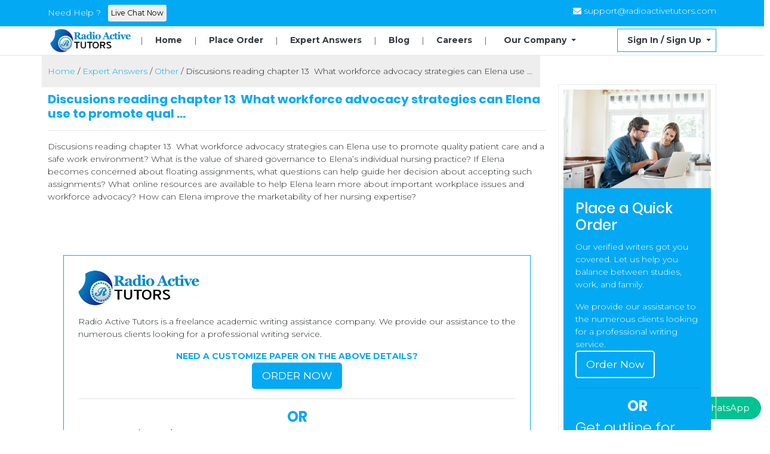

--- FILE ---
content_type: text/html; charset=UTF-8
request_url: https://www.radioactivetutors.com/ExpertAnswers/discusions-reading-chapter-13-what-workforce-advocacy-strategies-can-elena-use-to-promote-qual-ra586
body_size: 6148
content:
<!DOCTYPE html>
<html lang="en">

    <head>
        <title>    Discusions reading chapter 13   What workforce </title>

        <meta name="description" content="   Discusions reading chapter 13   What workforce advocacy strategies can Elena use to promote quality patient care and a safe work environment?  Wha... | radioactivetutors.com">
        <meta name="robots" content="index, follow">
        <link rel="canonical" href="https://www.radioactivetutors.com/ExpertAnswers/discusions-reading-chapter-13-what-workforce-advocacy-strategies-can-elena-use-to-promote-qual-ra586" />

        <!-- Open Graph / Facebook -->
        <meta property="og:type" content="article">
        <meta property="og:url" content="https://www.radioactivetutors.com/ExpertAnswers/discusions-reading-chapter-13-what-workforce-advocacy-strategies-can-elena-use-to-promote-qual-ra586">
        <meta property="og:title" content="   Discusions reading chapter 13   What workforce | radioactivetutors.com">
        <meta property="og:description" content="   Discusions reading chapter 13   What workforce advocacy strategies can Elena use to promote quality patient care and a safe work environment?  Wha... | radioactivetutors.com">
        <meta property="og:image" content="https://www.radioactivetutors.com/assets/images/system/metaimg.png?v3.5.6">
        <meta property="og:site_name" content="Radio Active Tutors" />

        <!-- Twitter -->
        <meta property="twitter:card" content="summary_large_image">
        <meta property="twitter:url" content="https://www.radioactivetutors.com/ExpertAnswers/discusions-reading-chapter-13-what-workforce-advocacy-strategies-can-elena-use-to-promote-qual-ra586">
        <meta property="twitter:title" content="   Discusions reading chapter 13   What workforce | radioactivetutors.com">
        <meta property="twitter:description" content="   Discusions reading chapter 13   What workforce advocacy strategies can Elena use to promote quality patient care and a safe work environment?  Wha... | radioactivetutors.com">
        <meta property="twitter:image" content="https://www.radioactivetutors.com/assets/images/system/metaimg.png?v3.5.6">


        <meta charset="utf-8">
<meta http-equiv="X-UA-Compatible" content="IE=edge">
<!-- Tell the browser to be responsive to screen width -->
<meta name="viewport" content="width=device-width, initial-scale=1">
<meta name="description" content="">
<meta name="author" content="Radio Active Tutors">
<!-- Favicon icon -->
<link rel="icon" type="image/png" sizes="10x16" href="https://www.radioactivetutors.com/assets/images/system/favicon.png?v3.5.6">

<!-- This page CSS -->
<!-- Custom CSS -->
<link href="https://www.radioactivetutors.com/assets/dist/css/style.min.css?v3.5.6" rel="stylesheet">

<!--alerts CSS -->
<link href="https://www.radioactivetutors.com/assets/node_modules/sweetalert/sweetalert.css?v3.5.6" rel="stylesheet" type="text/css">



<link href="https://www.radioactivetutors.com/assets/css/common.css?v3.5.6" rel="stylesheet">

<!-- 
==================================
Google font
===================================
-->

   <!-- Preconnect to Google Fonts -->
   <link rel="preconnect" href="https://fonts.googleapis.com">
   <link rel="preconnect" href="https://fonts.gstatic.com" crossorigin>

   <!-- Preload specific Montserrat .woff2 font files -->
   <!-- Preload Latin normal 400 (Regular) -->
   <link rel="preload" href="https://fonts.gstatic.com/s/montserrat/v26/JTUSjIg1_i6t8kCHKm459Wlhyw.woff2" as="font" type="font/woff2" crossorigin="anonymous">
   <!-- Preload Latin italic 400 (Italic Regular) -->
   <link rel="preload" href="https://fonts.gstatic.com/s/montserrat/v26/JTUQjIg1_i6t8kCHKm459WxRyS7m.woff2" as="font" type="font/woff2" crossorigin="anonymous">
   <!-- Preload Latin normal 700 (Bold) -->
   <link rel="preload" href="https://fonts.gstatic.com/s/montserrat/v26/JTUSjIg1_i6t8kCHKm459Wdhyzbi.woff2" as="font" type="font/woff2" crossorigin="anonymous">
   <!-- Preload Latin italic 700 (Italic Bold) -->
   <link rel="preload" href="https://fonts.gstatic.com/s/montserrat/v26/JTUQjIg1_i6t8kCHKm459WxRxy7mw9c.woff2" as="font" type="font/woff2" crossorigin="anonymous">

   <!-- Regular Google Fonts link -->
   <link href="https://fonts.googleapis.com/css2?family=Montserrat:ital,wght@0,100..900;1,100..900&display=swap" rel="stylesheet">

   <style>
       body {
           font-family: 'Montserrat', sans-serif;
       }
   </style>

<!-- Global site tag (gtag.js) - Google Analytics -->
<script async src="https://www.googletagmanager.com/gtag/js?id=UA-143514176-1"></script>
<script>
    window.dataLayer = window.dataLayer || [];
    function gtag() {
        dataLayer.push(arguments);
    }
    gtag('js', new Date());

    gtag('config', 'UA-143514176-1');
</script>

<meta name="msvalidate.01" content="4C289CC58E7A4D78E8FF70FC5487D620" />


<!-- Google tag (gtag.js) - Google Analytics -->
<script async src="https://www.googletagmanager.com/gtag/js?id=G-74RDLP0FPK">
</script>
<script>
  window.dataLayer = window.dataLayer || [];
  function gtag(){dataLayer.push(arguments);}
  gtag('js', new Date());

  gtag('config', 'G-74RDLP0FPK');
</script>




        <style>
            .buydiv {
                position: -webkit-sticky;
                position: sticky;
                bottom: 1rem;
                align-self: flex-end;
            }

        </style>

    </head>

    <body class="bg-white">
        <!--navigation-->
        <div class="bg-info">
    <div id="notificationsInfo" class="container-fluid hide" style="position: fixed; top: 100px; z-index: 1000;">
        <div class="row">
            <div class="col-md-12">
                <div class="alert alert-warning alert-dismissible fade show" role="alert">
                    <p class="text-center">
                        <b class="font-weight-bold">New Order Found</b> Please Review the order ASAP for the client to
                        proceed
                        <img style="max-height: 30px;" src="https://www.radioactivetutors.com/assets/images/system/bell.gif" />
                        <br />


                                            </p>

                    <button type="button" class="close" data-dismiss="alert" aria-label="Close">
                        <span aria-hidden="true">×</span>
                    </button>
                </div>
            </div>
        </div>
    </div>
    
    <div  id="messagenotifications" class="container-fluid hide" style="position: fixed; top: 70px; z-index: 10;" >
        <div class="row">
            <div class="col-md-6">
                <div class="alert alert-primary alert-dismissible fade show" role="alert">
                    <p class="text-center">
                        <b class="font-weight-bold">Unread Message Found</b> Please check the message ASAP and reply to client 
                        <img style="max-height: 30px;" src="https://www.radioactivetutors.com/assets/images/system/bell.gif" />
                        <br/>
                        
                        
                        
                    </p>                                        

                    <button type="button" class="close" data-dismiss="alert" aria-label="Close">
                        <span aria-hidden="true">×</span>
                    </button>
                </div>
            </div>
        </div>
    </div>
    
    <div class="container">
        <div class="row">
            <div class=" text-white  col-md-7 d-none d-sm-block">

                Need Help ?

                <button class="btn btn-sm p-1 m-2"
                    onclick="openWindow('https://tawk.to/chat/5d146a7d53d10a56bd7c140d/default');">Live Chat
                    Now</button>

                
                <script language='Javascript'>
                // Function to open new window containing window_src, 100x400
                function openWindow(window_src) {
                    window.open(window_src, 'newwindow', config = 'height=500, width=500, ' +
                        'toolbar=no, menubar=no, scrollbars=no, resizable=no, location=no, ' +
                        'directories=no, status=no');
                }
                </script>

            </div>

            <div class=" text-white text-left pt-2 col-md-1 d-none d-sm-block "> </div>

            <div class="text-white text-right pt-2 col-md-4 d-none d-sm-block ">
                <i class="fa fa-envelope pl-4"></i> <a class="text-white" href="mailto:support@radioactivetutors.com">
                    support@radioactivetutors.com</a>
               
                
            </div>


        </div>
    </div>
</div>        <section class="bg-white sticky-top" >
            <div class="container" >
                <div class="row"  >
                    <div class="col-md-12">
                        <!--Navbar -->
<nav class="navbar navbar-light sticky-top navbar-expand-lg m-0 p-0 z-depth-0" >
    <button class=" navbar-toggler" type="button" data-toggle="collapse" data-target="#navbarSupportedContent-555"
            aria-controls="navbarSupportedContent-555" aria-expanded="false" aria-label="Toggle navigation">
        <span class=" navbar-toggler-icon"></span>

    </button>
        
    <div class=" p-1 text-center" >        
        <a  href="https://www.radioactivetutors.com/"> <img class="img-fluid border-primary " style="max-height: 40px;" src="https://www.radioactivetutors.com/assets/images/system/logo.png?v3.5.6" alt="Site Logo" /></a>

    </div>
    
    <div class="collapse navbar-collapse" id="navbarSupportedContent-555">
        <ul class="navbar-nav mr-auto" id="navbarNav">
            <li class="nav-item">
                <span class="nav-link text-dark d-none d-sm-block  mx-1" > | </span>
            </li>
            <li class="nav-item">
                <a class="nav-link text-dark font-weight-bold" href="https://www.radioactivetutors.com/">Home</a>
            </li>
            <li class="nav-item">
                <span class="nav-link text-dark d-none d-sm-block  mx-1" > | </span>
            </li>
            <li class="nav-item">
                <a class="nav-link text-dark font-weight-bold" href="https://www.radioactivetutors.com/Order">Place Order</a>
            </li>                         
            <li class="nav-item">
                <span class="nav-link text-dark d-none d-sm-block  mx-1" > | </span>
            </li>
            <li class="nav-item">
                <a class="nav-link text-dark font-weight-bold" href="https://www.radioactivetutors.com/ExpertAnswers">Expert Answers</a>
            </li>
            <li class="nav-item">
                <span class="nav-link text-dark d-none d-sm-block  mx-1" > | </span>
            </li>
            
            <li class="nav-item">
                <a class="nav-link text-dark font-weight-bold" href="https://www.radioactivetutors.com/Blog">Blog</a>
            </li>
            <li class="nav-item">
                <span class="nav-link text-dark d-none d-sm-block  mx-1" > | </span>
            </li>
            <li class="nav-item">
                <a class="nav-link text-dark font-weight-bold" href="https://www.radioactivetutors.com/Career">Careers</a>
            </li>
            <li class="nav-item">
                <span class="nav-link text-dark d-none d-sm-block  mx-1" > | </span>
            </li>
            <li class="nav-item avatar dropdown">   
                    
                    <a class="nav-link nav-item text-dark dropdown-toggle" id="navbarDropdownMenuLink-55" data-toggle="dropdown"
                       aria-haspopup="true" aria-expanded="false">                        
                        
                        <b class="ml-2 text-dark font-weight-bold">Our Company </b>
                    </a>
                    <div class="dropdown-menu dropdown-menu-lg-right dropdown-success"
                         aria-labelledby="navbarDropdownMenuLink-55">
                        <a class="dropdown-item" href="https://www.radioactivetutors.com/#HowItWorks">How We Works</a>
                        <a class="dropdown-item" href="https://www.radioactivetutors.com/AboutUs">About Us</a>
                        <a class="dropdown-item" href="https://www.radioactivetutors.com/ContactUs"> Contact Us</a>
                        
                    </div>
                </li>
            
            
        </ul>

        <ul class="navbar-nav border border-info ml-auto nav-flex-icons" style="cursor:pointer;">  
            
                            <li class="nav-item avatar dropdown w-100">
                    <a class="nav-link nav-item text-dark dropdown-toggle" id="navbarDropdownMenuLink-55" data-toggle="dropdown"
                       aria-haspopup="true" aria-expanded="false">
                        <b class="ml-2 text-dark font-weight-bold">Sign In / Sign Up</b>
                    </a>
                    <div class="dropdown-menu dropdown-menu-lg-right dropdown-success"
                         aria-labelledby="navbarDropdownMenuLink-55">
                        <a class="dropdown-item" href="https://www.radioactivetutors.com/SignIn">Sign In</a>
                        <a class="dropdown-item" href="https://www.radioactivetutors.com/SignUp">Sign Up</a>
                    </div>
                </li>
            
        </ul>

    </div>
</nav>
<!--/.Navbar -->

                    
                    </div> 
                </div>            
            </div>
            <hr class="m-0" /> 
        </section>



        <section >
            <div class="container">
                <div class="row mb-3 justify-content-around">
                    <div class="col-md-9">
                        <div class="row w-100">
                            <div class="col-md-12" style="background-color: #EEEEEE;">
                                <div class="text-truncate py-3">
                                    <a class="text-info" href="https://www.radioactivetutors.com/">Home</a> / 
                                    <a class="text-info" href="https://www.radioactivetutors.com/ExpertAnswers">Expert Answers</a> / 
                                    <a class="text-info" href="javascript:void(0)">Other</a> / 
                                       Discusions reading chapter 13   What workforce advocacy strategies can Elena use to promote qual 
                                </div>
                            </div>
                        </div> 

                        <div class="row">
                            <div class="col-md-12" style="overflow-x: hidden;">
                                <h1 class="font-weight-bold text-info mt-2" style="font-size: 20px;">    Discusions reading chapter 13   What workforce advocacy strategies can Elena use to promote qual ... </h1>


                                <hr />

                                   Discusions reading chapter 13   What workforce advocacy strategies can Elena use to promote quality patient care and a safe work environment?  What is the value of shared governance to Elena’s individual nursing practice?  If Elena becomes concerned about floating assignments, what questions can help guide her decision about accepting such assignments?  What online resources are available to help Elena learn more about important workplace issues and workforce advocacy?  How can Elena improve the marketability of her nursing expertise?

                                
                                




                                <a id="expertanswer"></a><br /><br />
                                <br /><br />

                            </div>
                        </div>

                        

                        <div class="row justify-content-center">
                            <div class="col-md-11 border border-info m-4 p-4">
                                <p>
                                    <a  href="https://www.radioactivetutors.com/"> <img class="img-fluid border-primary " style="max-height: 60px;" src="https://www.radioactivetutors.com/assets/images/system/logo.png?v3.5.6" alt="Radioactive Tutors" /></a>

                                </p>
                                <p>
                                    Radio Active Tutors is a freelance academic writing assistance company. 
                                    We provide our assistance to the numerous clients looking for a professional writing service.

                                </p>
                                <p class="font-weight-bold text-center text-info text-uppercase">
                                    NEED A CUSTOMIZE PAPER ON THE ABOVE DETAILS?
                                    <br /> <a href="https://www.radioactivetutors.com/Order"  class="btn btn-lg btn-info my-0" >Order Now</a>
                                </p>

                                <hr/>
                                <h3 class="text-center text-info font-weight-bold">OR </h3>
                                <h4 >Get outline(Guide) for this assignment at only $10</h4>
                                <a href="https://www.radioactivetutors.com/Order" class="btn btn-lg btn-info my-0" > Get Outline $10 <a>
                                        <br/><br/>
                                        <small>**Outline takes 30 min - 2 hrs depending on the complexity and size of the task</small>


                                        </div>
                                        </div>


                                        </div>

                                        <div class="col-md-3 mt-4 pt-4">
                                            <div class="border  sticky-top p-2" style="top:70px; z-index: 5;">

                                                <div class="card text-white bg-info">
                                                    <img class="card-img-top img-responsive" src="https://www.radioactivetutors.com/assets/images/system/ourexperts.jpg?v3.5.6" alt="QUICK ORDER">
                                                    <div class="card-body">
                                                        <h3 class="card-title">Place a Quick Order</h3>
                                                        <p class="card-text">
                                                            Our verified writers got you covered. Let us help you balance between studies, work, and family.
                                                        </p>
                                                        <p class="card-text">
                                                            We provide our assistance to the numerous clients looking for a professional writing service.
                                                        </p>
                                                        <a href="https://www.radioactivetutors.com/Order" class="btn btn-lg btn-info my-0" style="border: solid white 2px;">Order Now</a>

                                                        <hr/>
                                                        <h3 class="text-center font-weight-bold">OR </h3>
                                                        <h3 >Get outline for this assignment at only $10</h3>
                                                        <a href="https://www.radioactivetutors.com/Order" class="btn btn-lg btn-info my-0" style="border: solid white 2px;">Get Outline $10</a>
                                                    </div>
                                                </div>



                                            </div>


                                        </div>




                                        </div>




                                        </div>
                                        </section>

                                        <script data-schema="CreativeWork" type="application/ld+json">
                                            {
                                            "@context":"https://schema.org",
                                            "@type":"CreativeWork",
                                            "headline":"   Discusions reading chapter 13   What workforce advocacy strategies can Elena use to promote qual",
                                            "learningResourceType":"Blog"
                                            }
                                        </script>


                                        <!-- Footer -->
<footer class="page-footer font-small bg-info text-white" >


    <!-- Footer Links -->
    <div class="container">

        <!-- Grid row-->
        <div class="row  py-3">
            
            <!-- Grid column -->
            <div class="col-md-3 my-3 text-center">

                <a href="https://www.radioactivetutors.com/"> <img class="img-fluid border-primary" style="max-height: 70px;" src="https://www.radioactivetutors.com/assets/images/system/logo-white.png?v3.5.6" alt="logo-white" /></a>

                <hr class="clearfix rgba-white-light" style="margin: 10% 2% 5%;">

                <h4 class=" font-weight-bold " style="font-size: 18px;">SECURE PAYMENT</h4>
                100% Secure Payments
                <br/><img class="img-fluid " style="max-height: 80px;"  src="https://www.radioactivetutors.com/assets/images/system/secure_payments.png?v3.5.6" />
                

            </div>
            <!-- Grid column -->


            <!-- Grid column -->
            <div class="col-md-4 my-3">
                <div class="row justify-content-center text-center">
                    <div class="col-md-5">
                        <h4 class=" font-weight-bold mb-3" style="font-size: 16px;">GET TO KNOW US</h4>
                        <a class="text-white" href="https://www.radioactivetutors.com/AboutUs" >About Us</a><br />
                        <a class="text-white" href="https://www.radioactivetutors.com/#HowItWorks" >How It Works</a><br />
                        <a class="text-white" href="https://www.radioactivetutors.com/ContactUs" >Contact Us</a><br />


                    </div>
                    <div class="col-md-7">
                        <h4 class=" font-weight-bold mb-3" style="font-size: 16px;">LET US HELP YOU</h4>
                        <a class="text-white" href="https://www.radioactivetutors.com/PrivacyPolicy" >Privacy Policy</a><br />
                        <a class="text-white" href="https://www.radioactivetutors.com/TermsOfUse" >Terms of Use</a><br />
                        <a class="text-white" href="https://www.radioactivetutors.com/RefundPolicy"  >Revision & Refund Policy</a><br />

                    </div>
                    <div class="col-md-6 mt-4">
                        <a href="https://www.radioactivetutors.com/Career"  class="btn btn-lg btn-info my-0 theme-btn">Apply As a Writer</a>
                    </div>
                </div>


            </div>
            <!-- Grid column -->

            <!-- Grid column -->
            <div class="col-md-4 my-3 px-4">

                <h4 class=" font-weight-bold" style="font-size: 18px;">CONNECT WITH US</h4>
                
                <div class="">
                    <h4><i class="mdi mdi-whatsapp "></i> +1(707) 654-9338 </h4>
                </div>

                <div class="pt-3">
                    <!-- Social buttons -->
                    <ul class="list-unstyled list-inline">
                        <li class="list-inline-item m-0">
                            <a href="https://www.facebook.com/profile.php?id=61560962132326" target="_blank" class="btn-sm m-0 btn-fb">
                                <i class="fa fa-facebook fa-2x text-white"> </i>
                            </a>
                        </li>
                        <li class="list-inline-item m-0">
                            <a href="https://x.com/Radioactiv67852" target="_blank" class="btn-sm m-1 btn-tw">
                                <img class="img" src="https://www.radioactivetutors.com/assets/images/system/twitterx.svg?v3.5.6" /> 
                            </a>
                        </li>
                        <li class="list-inline-item m-0">
                            <a href="https://www.linkedin.com/company/radioactive-tutors/" target="_blank" class="btn-sm m-0 btn-li">
                                <i class="fa fa-linkedin fa-2x text-white"> </i>
                            </a>
                        </li>

                        <li class="list-inline-item m-0">
                            <a href="https://www.youtube.com/@Radioactivetutors-111/videos" target="_blank" class=" btn-sm m-1 btn-yt" >
                                <i class="fa fa-youtube-play fa-2x text-white"></i>
                            </a>
                        </li>
                    </ul>
                    
                    <ul class="list-unstyled list-inline">
                        <li class="list-inline-item m-0">
                            <a href="https://www.pinterest.com/Radiactivetutors/" target="_blank" class=" btn-sm m-0 btn-pin">
                                <i class="fa fa-pinterest fa-2x text-white"></i>
                            </a>
                        </li>
                        
                        <li class="list-inline-item m-0">
                            <a href="https://www.instagram.com/radio_activetutors/" target="_blank" class=" btn-sm m-0 btn-pin">
                                <i class="fa fa-instagram fa-2x text-white"></i>
                            </a>
                        </li>
                        
                        <li class="list-inline-item m-0">
                            <a href="https://www.tiktok.com/@radioactivetutors?lang=en" target="_blank" class=" btn-sm m-0 btn-pin">                                
                                <img class="img" src="https://www.radioactivetutors.com/assets/images/system/tiktok.svg?v3.5.6" />                                
                            </a>
                        </li>
                        
                        <li class="list-inline-item m-0">
                            <a href="https://www.threads.net/@radio_activetutors?xmt=AQGz7J-gi6oBWaUzciV2zS6pztmpJBxQInZolg8Nyc00oxQ" target="_blank" class=" btn-sm m-0 btn-pin">
                                <img class="img" src="https://www.radioactivetutors.com/assets/images/system/threads.svg?v3.5.6" />
                            </a>
                        </li>
                    </ul>
                    <!-- Social buttons -->
                    
                </div>

                <hr class="clearfix rgba-white-light" style="margin: 8% 2% 5%;">

                <form id="joinform" class=" m-2">
                    <h4 class="font-weight-bold " style="font-size: 18px;">SUBSCRIBE WITH US FOR OFFERS</h4>
                    <div class="input-group">
                        <input type="email" id="joinmail" name="joinmail" class="form-control form-control-sm " placeholder="Your email"
                               aria-label="Your email"  aria-describedby="basic-addon2" required>
                        <div class="input-group-append">
                            <button type="submit" class="btn btn-sm btn-info my-0" style="border: solid white 2px;">Join</button>
                        </div>
                    </div>
                    <div id="joinerror"></div>
                </form>





            </div>
            <!-- Grid column -->

            
        </div>
        <!-- Grid row-->

    </div>
    <!-- Footer Links -->

    <!-- Copyright -->
    <div class="footer-copyright text-center py-3 bg-dark">© 2026 Copyright:
        <a class="text-white font-weight-bold" href="https://www.radioactivetutors.com/"> Radio Active Tutors</a>. All rights reserved
    </div>
    <!-- Copyright -->

</footer>
<!-- Footer -->


<section class="py-4 bg-white border-top border-info" style="z-index: 10000; position: absolute; width: 100%;">
    <div class="row justify-content-center text-center">
        <div class="col-md-6">
            Designed and developed by <a href="https://www.linkedin.com/in/brian-mubichi"> <strong> Brian Mubichi (mubix) </strong> </a>
        </div>
    </div>
</section>


                                        <a href="https://wa.me/+17076549338" type="button" style="position:fixed; bottom: 18px; right: 5px;font-size: 15px; z-index: 2; " class="btn btn-success btn-rounded btn-xl" target="_blank" >
    <i class="mdi mdi-whatsapp "></i> WhatsApp
</a>
<!-- ============================================================== -->
<!-- All Jquery -->
<!-- ============================================================== -->
<script src="https://www.radioactivetutors.com/assets/node_modules/jquery/jquery-3.2.1.min.js"></script>
<!-- Bootstrap popper Core JavaScript -->
<script src="https://www.radioactivetutors.com/assets/node_modules/popper/popper.min.js"></script>
<script src="https://www.radioactivetutors.com/assets/node_modules/bootstrap/dist/js/bootstrap.min.js"></script>
<!-- slimscrollbar scrollbar JavaScript -->
<script src="https://www.radioactivetutors.com/assets/dist/js/perfect-scrollbar.jquery.min.js"></script>
<!--Wave Effects -->
<script src="https://www.radioactivetutors.com/assets/dist/js/waves.js"></script>
<!--Menu sidebar -->
<script src="https://www.radioactivetutors.com/assets/dist/js/sidebarmenu.js"></script>
<!--Custom JavaScript -->
<script src="https://www.radioactivetutors.com/assets/dist/js/custom.min.js"></script>
<!-- Sweet-Alert  -->
<script src="https://www.radioactivetutors.com/assets/node_modules/sweetalert/sweetalert.min.js"></script>
    

<script src="https://www.radioactivetutors.com/assets/js/common.js?v3.5.6" ></script>

    <!--Start of Tawk.to Script-->
    
    <script type="text/javascript">
        var Tawk_API = Tawk_API || {}, Tawk_LoadStart = new Date();
        (function () {
            var s1 = document.createElement("script"), s0 = document.getElementsByTagName("script")[0];
            s1.async = true;
            s1.src = 'https://embed.tawk.to/5d146a7d53d10a56bd7c140d/default';
            s1.charset = 'UTF-8';
            s1.setAttribute('crossorigin', '*');
            s0.parentNode.insertBefore(s1, s0);
        })();
    </script>
    
    <!--End of Tawk.to Script-->


                                        <script src="https://www.radioactivetutors.com/assets/js/adminquestion.js?v3.5.6" ></script>


                                        </body>

                                        

                                        </html>



--- FILE ---
content_type: text/css
request_url: https://www.radioactivetutors.com/assets/css/common.css?v3.5.6
body_size: -47
content:
/*
Click nbfs://nbhost/SystemFileSystem/Templates/Licenses/license-default.txt to change this license
Click nbfs://nbhost/SystemFileSystem/Templates/Other/CascadeStyleSheet.css to edit this template
*/
/* 
    Created on : Aug 28, 2024, 12:05:45 PM
    Author     : BRIAN
*/

.theme-border-radius{
    border-radius: 20px;
}

.theme-btn{
    border: 2px solid white ;
    border-radius: 20px;
}

--- FILE ---
content_type: application/javascript
request_url: https://www.radioactivetutors.com/assets/dist/js/custom.min.js
body_size: 706
content:
$(function(){"use strict";$(function(){$(".preloader").fadeOut()}),jQuery(document).on("click",".mega-dropdown",function(e){e.stopPropagation()});var e=function(){(window.innerWidth>0?window.innerWidth:this.screen.width)<1170?($("body").addClass("mini-sidebar"),$(".navbar-brand span").hide(),$(".sidebartoggler i").addClass("ti-menu")):($("body").removeClass("mini-sidebar"),$(".navbar-brand span").show());var e=(window.innerHeight>0?window.innerHeight:this.screen.height)-1;(e-=55)<1&&(e=1),e>55&&$(".page-wrapper").css("min-height",e+"px")};$(window).ready(e),$(window).on("resize",e),$(".sidebartoggler").on("click",function(){$("body").hasClass("mini-sidebar")?($("body").trigger("resize"),$("body").removeClass("mini-sidebar"),$(".navbar-brand span").show()):($("body").trigger("resize"),$("body").addClass("mini-sidebar"),$(".navbar-brand span").hide())}),$(".nav-toggler").click(function(){$("body").toggleClass("show-sidebar"),$(".nav-toggler i").toggleClass("ti-menu"),$(".nav-toggler i").addClass("ti-close")}),$(".search-box a, .search-box .app-search .srh-btn").on("click",function(){$(".app-search").toggle(200)}),$(".right-side-toggle").click(function(){$(".right-sidebar").slideDown(50),$(".right-sidebar").toggleClass("shw-rside")}),$(".floating-labels .form-control").on("focus blur",function(e){$(this).parents(".form-group").toggleClass("focused","focus"===e.type||this.value.length>0)}).trigger("blur"),$(function(){$('[data-toggle="tooltip"]').tooltip()}),$(function(){$('[data-toggle="popover"]').popover()}),$(".scroll-sidebar, .right-side-panel, .message-center, .right-sidebar").perfectScrollbar(),$("body").trigger("resize"),$(".list-task li label").click(function(){$(this).toggleClass("task-done")}),$('a[data-action="collapse"]').on("click",function(e){e.preventDefault(),$(this).closest(".card").find('[data-action="collapse"] i').toggleClass("ti-minus ti-plus"),$(this).closest(".card").children(".card-body").collapse("toggle")}),$('a[data-action="expand"]').on("click",function(e){e.preventDefault(),$(this).closest(".card").find('[data-action="expand"] i').toggleClass("mdi-arrow-expand mdi-arrow-compress"),$(this).closest(".card").toggleClass("card-fullscreen")}),$('a[data-action="close"]').on("click",function(){$(this).closest(".card").removeClass().slideUp("fast")});var a,i=["skin-default","skin-green","skin-red","skin-blue","skin-purple","skin-megna","skin-default-dark","skin-green-dark","skin-red-dark","skin-blue-dark","skin-purple-dark","skin-megna-dark"];function s(e){var a,s;return $.each(i,function(e){$("body").removeClass(i[e])}),$("body").addClass(e),a="skin",s=e,"undefined"!=typeof Storage?localStorage.setItem(a,s):window.alert("Please use a modern browser to properly view this template!"),!1}(a=function(e){if("undefined"!=typeof Storage)return localStorage.getItem(e);window.alert("Please use a modern browser to properly view this template!")}("skin"))&&$.inArray(a,i)&&s(a),$("[data-skin]").on("click",function(e){$(this).hasClass("knob")||(e.preventDefault(),s($(this).data("skin")))}),$("#themecolors").on("click","a",function(){$("#themecolors li a").removeClass("working"),$(this).addClass("working")})});

--- FILE ---
content_type: image/svg+xml
request_url: https://www.radioactivetutors.com/assets/images/system/threads.svg?v3.5.6
body_size: 1069
content:
<svg fill="#FFFFFF" xmlns="http://www.w3.org/2000/svg"  viewBox="0 0 48 48" width="28px" height="28px"><path d="M 11.5 6 C 8.4802259 6 6 8.4802259 6 11.5 L 6 14.660156 A 1.50015 1.50015 0 1 0 9 14.660156 L 9 11.5 C 9 10.101774 10.101774 9 11.5 9 L 36.5 9 C 37.898226 9 39 10.101774 39 11.5 L 39 25 A 1.50015 1.50015 0 1 0 42 25 L 42 11.5 C 42 8.4802259 39.519774 6 36.5 6 L 11.5 6 z M 24.162109 12.001953 C 20.643109 12.025953 17.931609 13.217922 16.099609 15.544922 C 14.485609 17.597922 13.652047 20.439719 13.623047 24.011719 C 13.651047 27.562719 14.484609 30.403078 16.099609 32.455078 C 17.930609 34.782078 20.643641 35.974047 24.181641 35.998047 C 27.309641 35.977047 29.520609 35.150266 31.349609 33.322266 C 33.779609 30.894266 33.703391 27.848562 32.900391 25.976562 C 32.320391 24.624562 31.223609 23.5305 29.724609 22.8125 C 29.689609 22.7945 29.653187 22.778719 29.617188 22.761719 C 29.353188 19.381719 27.403266 17.438969 24.197266 17.417969 C 22.253266 17.417969 20.632812 18.253484 19.632812 19.771484 C 19.520813 19.941484 19.565375 20.170109 19.734375 20.287109 L 21.402344 21.431641 C 21.485344 21.488641 21.587547 21.509234 21.685547 21.490234 C 21.783547 21.471234 21.872734 21.412125 21.927734 21.328125 C 22.531734 20.413125 23.495609 20.222656 24.224609 20.222656 C 25.110609 20.227656 25.768641 20.473125 26.181641 20.953125 C 26.404641 21.212125 26.575359 21.550891 26.693359 21.962891 C 25.936359 21.871891 25.131063 21.850437 24.289062 21.898438 C 21.183063 22.077437 19.185266 23.917516 19.322266 26.478516 C 19.391266 27.784516 20.041344 28.909531 21.152344 29.644531 C 22.070344 30.249531 23.249609 30.549469 24.474609 30.480469 C 26.095609 30.391469 27.370625 29.767953 28.265625 28.626953 C 28.838625 27.897953 29.225359 27.002344 29.443359 25.902344 C 29.865359 26.243344 30.175141 26.642703 30.369141 27.095703 C 30.824141 28.153703 30.848016 29.896172 29.416016 31.326172 C 28.122016 32.619172 26.552781 33.180266 24.175781 33.197266 C 21.533781 33.177266 19.543766 32.339031 18.259766 30.707031 C 17.040766 29.157031 16.409719 26.900906 16.386719 24.003906 C 16.409719 21.100906 17.040766 18.842969 18.259766 17.292969 C 19.543766 15.660969 21.533922 14.821734 24.169922 14.802734 C 26.834922 14.822734 28.862266 15.666547 30.197266 17.310547 C 30.850266 18.114547 31.350594 19.132844 31.683594 20.339844 C 31.738594 20.537844 31.944578 20.654516 32.142578 20.603516 L 34.097656 20.082031 C 34.194656 20.057031 34.276172 19.99225 34.326172 19.90625 C 34.375172 19.81825 34.387328 19.716141 34.361328 19.619141 C 33.930328 18.034141 33.246172 16.658344 32.326172 15.527344 C 30.444172 13.212344 27.705109 12.025953 24.162109 12.001953 z M 7.4765625 18.882812 A 1.50015 1.50015 0 0 0 6 20.404297 L 6 36.5 C 6 39.519774 8.4802259 42 11.5 42 L 36.5 42 C 39.519774 42 42 39.519774 42 36.5 L 42 32.787109 A 1.50015 1.50015 0 1 0 39 32.787109 L 39 36.5 C 39 37.898226 37.898226 39 36.5 39 L 11.5 39 C 10.101774 39 9 37.898226 9 36.5 L 9 20.404297 A 1.50015 1.50015 0 0 0 7.4765625 18.882812 z M 25.123047 24.673828 C 25.720047 24.673828 26.289312 24.720453 26.820312 24.814453 C 26.536313 27.228453 25.404266 27.623594 24.322266 27.683594 C 23.580266 27.712594 22.892469 27.527203 22.480469 27.158203 C 22.229469 26.933203 22.093172 26.653172 22.076172 26.326172 C 22.038172 25.605172 22.639359 24.798359 24.443359 24.693359 C 24.673359 24.680359 24.900047 24.673828 25.123047 24.673828 z"/></svg>

--- FILE ---
content_type: application/javascript
request_url: https://www.radioactivetutors.com/assets/js/common.js?v3.5.6
body_size: 914
content:

baseurl =  "/"; //  "/radioactivetutors1/"; //  

$(document).ready(function () {

//Join Form
    $("#joinform").on('submit', (function (e) {
        e.preventDefault();
        $("#joinerror").html('');
        $.ajax({
            url: baseurl + "Home/sendJoinMail", // Url to which the request is send
            type: "POST", // Type of request to be send, called as method
            data: new FormData(this), // Data sent to server, a set of key/value pairs (i.e. form fields and values)
            contentType: false, // The content type used when sending data to the server.
            cache: false, // To unable request pages to be cached
            processData: false, // To send DOMDocument or non processed data file it is set to false
            beforeSend: function () {
                $("#joinerror").html('<center><img src="' + baseurl + 'assets/images/preloader/preloader.svg" /> &nbsp; Sending...<br/>Please wait!!</center>');
            },
            success: function (data)   // A function to be called if request succeeds.
            {
                
                try {
                    JSON.parse(data);
                } catch (err) {
                    console.log(data);
                    $("#joinerror").html("<div  class='alert alert-danger' ><center><i class='fa fa-times fa-2x text-danger mb50 animated zoomIn'></i><br /><b>Invalid Server Response.</b><br /> Please check your deatails and try again</center></div>");
                    return;
                }

                var obj = JSON.parse(data);

                if (obj.success == "1") {
                    $("#joinerror").html(''); //clearing joinerror message
                    $("#joinform")[0].reset();
                    $("#joinform").html("<div  class='alert alert-success' ><center><i class='fa fa-check fa-2x text-success mb50 animated zoomIn'></i><br />" + obj.message + "</center></div>");


                } else if (obj.success == "0") {
                    $("#joinerror").html(''); //clearing joinerror message
                    $("#joinerror").html("<div  class='alert alert-danger' ><center><i class='fa fa-times fa-2x text-danger mb50 animated zoomIn'></i><br />" + obj.message + "</center></div>");

                } else {
                    $("#joinform")[0].reset();
                    console.log(data);
                    $("#joinerror").html("<div  class='alert alert-success' ><center><i class='fa fa-check fa-2x text-success mb50 animated zoomIn'></i><br />OPPS!! Unknown joinError Occured.<br /> Please check your deatails and try again</center></div>");

                }
            },
            error: function (request, status, errorThrown) {
                $("#joinerror").html("<div  class='alert alert-danger' ><center><i class='fa fa-times fa-2x text-danger mb50 animated zoomIn'></i><br />OPPS!! Error Occured.<br /> Description: <b> " + request.statusText + " </b> </center></div>");

            }

        });


    }));   
    
    //select boxes
    $("select").css("height", "45px");
    $('.blog-body img').css({ 'width' : '', 'height' : '','max-width' : '100%' });
    
    //adding class bold
    $("b,strong").addClass("font-weight-bold");
   
});

setInterval(function () {
    //check if there is new message for user
    if ($("#userInboxMenuLabel").length) {
        
        data = "";
        $.ajax({
            url: baseurl + "UserInbox/UserUnreadchatcount", // Url to which the request is send
            type: "POST", // Type of request to be send, called as method
            data: data, // Data sent to server, a set of key/value pairs (i.e. form fields and values)            
            success: function (data) {
                if(data == "0"){
                $("#userInboxMenuLabel").html("");
                }else{
                    $("#userInboxMenuLabel").html(data);
                    
                    //update userdashboard ureadcard                    
                    if ($("#userunreadcard").length) {
                        $("#userunreadcard").html(data);
                    }
                }
            }
        });

    }else{
       // console.log('Not found');
    }
    
    //check admin unread messages
    if ($("#AdminClientInboxMenuLabel").length) {
        
        data = "";
        $.ajax({
            url: baseurl + "AdminInbox/AdminUnreadchatcount", // Url to which the request is send
            type: "POST", // Type of request to be send, called as method
            data: data, // Data sent to server, a set of key/value pairs (i.e. form fields and values)            
            success: function (data) {
                if(data == "0"){
                $("#AdminClientInboxMenuLabel").html("");
                }else{
                    $("#AdminClientInboxMenuLabel").html(data);
                }
            }
        });

    }
    
    //check subadmin unread messages
    if ($("#SubAdminClientInboxMenuLabel").length) {
        
        data = "";
        $.ajax({
            url: baseurl + "AdminInbox/AdminUnreadchatcount", // Url to which the request is send
            type: "POST", // Type of request to be send, called as method
            data: data, // Data sent to server, a set of key/value pairs (i.e. form fields and values)            
            success: function (data) {
                if(data == "0"){
                $("#SubAdminClientInboxMenuLabel").html("");
                }else{
                    $("#SubAdminClientInboxMenuLabel").html(data);
                }
            }
        });

    }
    
    
}, 5000);




--- FILE ---
content_type: application/javascript
request_url: https://www.radioactivetutors.com/assets/js/adminquestion.js?v3.5.6
body_size: 2144
content:
function categoryupdate(categoryid, categoryname) {
    $("#error2").html('');

    $("#categoryid").val(categoryid);
    $("#categoryname").val(categoryname);


    $("#updateCategory").modal("show");
}



function deletecategory(id) {

    swal({
        title: "Are you sure?",
        text: "Once Deleted, this category can not be recovered",
        icon: "warning",
        showCancelButton: true,
        confirmButtonColor: "#DE4A58",
        confirmButtonText: "Yes, Delete it!",
        closeOnConfirm: false
    }, function () {
        var data = "";
        $.ajax({
            url: baseurl + "AdminQuestions/deleteCategory/" + id, // Url to which the request is send
            type: "POST", // Type of request to be send, called as method
            data: data, // Data sent to server, a set of key/value pairs (i.e. form fields and values)
            contentType: false, // The content type used when sending data to the server.
            cache: false, // To unable request pages to be cached
            processData: false, // To send DOMDocument or non processed data file it is set to false
            success: function (data)   // A function to be called if request succeeds.
            {

                try {
                    JSON.parse(data);
                } catch (err) {
                    console.log(data);
                    swal("Invalid Server Response", "Please check your details and try again", "error");
                    return;
                }

                var obj = JSON.parse(data);

                if (obj.success == "1") {

                    swal("Deleted!", "" + obj.message, "success");

                    setTimeout(function () {
                        window.location.reload();
                    }, 2000);

                } else if (obj.success == "0") {
                    swal("Error", "" + obj.message, "error");

                } else {
                    swal("Unknown Error Occured", "Please check your details and try again", "error");

                }


            },
            error: function (request, status, errorThrown) {

                swal("OPPS!! Error Occured.", "" + request.statusText, "error");

            }
        });
    });



}

function deletequestion(id, slug) {

    swal({
        title: "Are you sure?",
        text: "Once Deleted, this question can not be recovered",
        icon: "warning",
        showCancelButton: true,
        confirmButtonColor: "#DE4A58",
        confirmButtonText: "Yes, Delete it!",
        closeOnConfirm: false
    }, function () {
        var data = "id=" + id + "&slug=" + slug;
        $.ajax({
            url: baseurl + "AdminQuestions/deleteQuestion/" + id, // Url to which the request is send
            type: "POST", // Type of request to be send, called as method
            data: data, // Data sent to server, a set of key/value pairs (i.e. form fields and values)
            beforeSend: function () {
                swal({
                    title: "Deleting ...!",
                    text: "Please wait while we delete",
                    imageUrl: baseurl + "assets/images/preloader/preloader.svg"
                })
            },
            success: function (data)   // A function to be called if request succeeds.
            {

                try {
                    JSON.parse(data);
                } catch (err) {
                    console.log(data);
                    swal("Invalid Server Response", "Please check your details and try again", "error");
                    return;
                }

                var obj = JSON.parse(data);

                if (obj.success == "1") {

                    swal("Deleted!", "" + obj.message, "success");

                    setTimeout(function () {
                        window.location = baseurl + "AdminQuestions";
                    }, 4000);

                } else if (obj.success == "0") {
                    swal("Error", "" + obj.message, "error");

                } else {
                    swal("Unknown Error Occured", "Please check your details and try again", "error");

                }


            },
            error: function (request, status, errorThrown) {

                swal("OPPS!! Error Occured.", "" + request.statusText, "error");

            }
        });
    });



}

function deletequestionsunderfile(filename) {

    swal({
        title: "Are you sure?",
        text: "Once Deleted, all question under '"+filename+"' will be deleted and can not be recovered",
        icon: "warning",
        showCancelButton: true,
        confirmButtonColor: "#DE4A58",
        confirmButtonText: "Yes, Delete !",
        closeOnConfirm: false
    }, function () {
        var data = "";
        $.ajax({
            url: baseurl + "AdminQuestions/deleteQuestionsUnderFile/" + filename, // Url to which the request is send
            type: "POST", // Type of request to be send, called as method
            data: data, // Data sent to server, a set of key/value pairs (i.e. form fields and values)
            beforeSend: function () {
                swal({
                    title: "Deleting ...!",
                    text: "Please wait while we delete",
                    imageUrl: baseurl + "assets/images/preloader/preloader.svg"
                })
            },
            success: function (data)   // A function to be called if request succeeds.
            {

                try {
                    JSON.parse(data);
                } catch (err) {
                    console.log(data);
                    swal("Invalid Server Response", "Please check your details and try again", "error");
                    return;
                }

                var obj = JSON.parse(data);

                if (obj.success == "1") {

                    swal("Deleted!", "" + obj.message, "success");

                    setTimeout(function () {
                        window.location.reload();
                    }, 4000);

                } else if (obj.success == "0") {
                    swal("Error", "" + obj.message, "error");

                } else {
                    swal("Unknown Error Occured", "Please check your details and try again", "error");

                }


            },
            error: function (request, status, errorThrown) {

                swal("OPPS!! Error Occured.", "" + request.statusText, "error");

            }
        });
    });



}


$(document).ready(function () {
    
     //NEW QUESTIONS DETAILS
    $("#questiondetails").on('submit', (function (e) {
        e.preventDefault();
        $("#error").html('');

        var data = new FormData(this);
        data.append("question", CKEDITOR.instances['question'].getData());
        data.append("answerpart", CKEDITOR.instances['answerpart'].getData());
        data.append("answerfull", CKEDITOR.instances['answerfull'].getData());

        
        $.ajax({
            url: baseurl + "AdminQuestions/SaveQuestion", // Url to which the request is send
            type: "POST", // Type of request to be send, called as method
            data: data, // Data sent to server, a set of key/value pairs (i.e. form fields and values)
            contentType: false, // The content type used when sending data to the server.
            cache: false, // To unable request pages to be cached
            processData: false, // To send DOMDocument or non processed data file it is set to false
            xhr: function () {
                var xhr = new window.XMLHttpRequest();
                xhr.upload.addEventListener("progress", function (evt) {
                    if (evt.lengthComputable) {
                        var percentComplete = evt.loaded / evt.total;
                        $('#status').css('width', (Math.round(percentComplete * 100)) + '%');
                        $('#status').html('Uploading -> ' + (Math.round(percentComplete * 100)) + '%');

                    }
                }, false);
                return xhr;
            },
            beforeSend: function () {
                $("#error").html('<center><img src="' + baseurl + 'assets/images/preloader/preloader.svg" /> &nbsp; Sending...<br/>Please wait!!</center>');
            },
            success: function (data)   // A function to be called if request succeeds.
            {

                $('#status').css('width', '0%');
                $('#status').html('0%');

                try {
                    JSON.parse(data);
                } catch (err) {
                    console.log(data);
                    $("#error").html("<div  class='alert alert-danger' ><center><i class='fa fa-times fa-2x text-danger mb50 animated zoomIn'></i><br /><b>Invalid Server Response.</b><br /> Please check your details and try again</center></div>");
                    return;
                }


                var obj = JSON.parse(data);

                if (obj.success == "1") {
                    $("#error").html(''); //clearing error message
                    $("#questiondetails")[0].reset();
                    CKEDITOR.instances['question'].setData('');
                    CKEDITOR.instances['answerpart'].setData('');
                    CKEDITOR.instances['answerfull'].setData('');
                    

                    $("#error").html("<div  class='alert alert-success' ><center><i class='fa fa-check fa-2x text-success mb50 animated zoomIn'></i><br />" + obj.message + "</center></div>");


                } else if (obj.success == "0") {
                    $("#error").html(''); //clearing error message
                    $("#error").html("<div  class='alert alert-danger' ><center><i class='fa fa-times fa-2x text-danger mb50 animated zoomIn'></i><br />" + obj.message + "</center></div>");


                } else {
                    $("#questiondetails")[0].reset();
                    CKEDITOR.instances['question'].setData('');
                    $("#error").html("<div  class='alert alert-danger' ><center><i class='fa fa-times fa-2x text-danger mb50 animated zoomIn'></i><br />OPPS!! Unknown Error Occured.<br /> Please check your details and try again</center></div>");

                }
            },
            error: function (jq, status, message) {
                $("#error").html("<div  class='alert alert-danger' ><center><i class='fa fa-times fa-2x text-danger mb50 animated zoomIn'></i><br />OPPS!! An error has occurred.<br>Status:" + status + ".<br>Message: " + message + "</center></div>");

            }

        });


    }));

        //UPDATE QUESTION DETAILS 
    $("#questionupdatedetails").on('submit', (function (e) {
        e.preventDefault();
        $("#error").html('');

        var data = new FormData(this);
        data.append("question", CKEDITOR.instances['question'].getData());
        data.append("answerpart", CKEDITOR.instances['answerpart'].getData());
        data.append("answerfull", CKEDITOR.instances['answerfull'].getData());


        $.ajax({
            url: baseurl + "AdminQuestions/UpdateQuestion", // Url to which the request is send
            type: "POST", // Type of request to be send, called as method
            data: data, // Data sent to server, a set of key/value pairs (i.e. form fields and values)
            contentType: false, // The content type used when sending data to the server.
            cache: false, // To unable request pages to be cached
            processData: false, // To send DOMDocument or non processed data file it is set to false
            xhr: function () {
                var xhr = new window.XMLHttpRequest();
                xhr.upload.addEventListener("progress", function (evt) {
                    if (evt.lengthComputable) {
                        var percentComplete = evt.loaded / evt.total;
                        $('#status').css('width', (Math.round(percentComplete * 100)) + '%');
                        $('#status').html('Uploading -> ' + (Math.round(percentComplete * 100)) + '%');

                    }
                }, false);
                return xhr;
            },
            beforeSend: function () {
                $("#error").html('<center><img src="' + baseurl + 'assets/images/preloader/preloader.svg" /> &nbsp; Sending...<br/>Please wait!!</center>');
            },
            success: function (data)   // A function to be called if request succeeds.
            {

                $('#status').css('width', '0%');
                $('#status').html('0%');

                try {
                    JSON.parse(data);
                } catch (err) {
                    console.log(data);
                    $("#error").html("<div  class='alert alert-danger' ><center><i class='fa fa-times fa-2x text-danger mb50 animated zoomIn'></i><br /><b>Invalid Server Response.</b><br /> Please check your deatails and try again</center></div>");
                    return;
                }

                var obj = JSON.parse(data);

                if (obj.success == "1") {
                    $("#error").html(''); //clearing error message
                    $("#error").html("<div  class='alert alert-success' ><center><i class='fa fa-check fa-2x text-success mb50 animated zoomIn'></i><br />" + obj.message + "</center></div>");

                    setTimeout(function () {
                        window.location.reload();
                    }, 3000);

                } else if (obj.success == "0") {
                    $("#error").html(''); //clearing error message
                    $("#error").html("<div  class='alert alert-danger' ><center><i class='fa fa-times fa-2x text-danger mb50 animated zoomIn'></i><br />" + obj.message + "</center></div>");


                } else {

                    $("#error").html("<div  class='alert alert-danger' ><center><i class='fa fa-times fa-2x text-danger mb50 animated zoomIn'></i><br />OPPS!! Unknown Error Occured.<br /> Please check your deatails and try again</center></div>");

                }
            },
            error: function (jq, status, message) {

                $("#error").html("<div  class='alert alert-danger' ><center><i class='fa fa-times fa-2x text-danger mb50 animated zoomIn'></i><br />OPPS!! An error has occurred.<br>Status:" + status + ".<br>Message: " + message + "</center></div>");

            }

        });


    }));


    $("#newQuestionCategoriesDetails").on('submit', (function (e) {
        e.preventDefault();
        $("#error").html('');

        $.ajax({
            url: baseurl + "AdminQuestions/SaveCategory", // Url to which the request is send
            type: "POST", // Type of request to be send, called as method
            data: new FormData(this), // Data sent to server, a set of key/value pairs (i.e. form fields and values)
            contentType: false, // The content type used when sending data to the server.
            cache: false, // To unable request pages to be cached
            processData: false, // To send DOMDocument or non processed data file it is set to false
            beforeSend: function () {
                $("#error").html('<center><img src="' + baseurl + 'assets/images/preloader/preloader.svg" /> &nbsp; Sending...<br/>Please wait!!</center>');
            },
            success: function (data)   // A function to be called if request succeeds.
            {


                try {
                    JSON.parse(data);
                } catch (err) {
                    console.log(data);
                    $("#error").html("<div  class='alert alert-danger' ><center><i class='fa fa-times fa-2x text-danger mb50 animated zoomIn'></i><br /><b>Invalid Server Response.</b><br /> Please check your deatails and try again</center></div>");
                    return;
                }

                var obj = JSON.parse(data);

                if (obj.success == "1") {
                    $("#error").html("<div  class='alert alert-success' ><center><i class='fa fa-check fa-2x text-success mb50 animated zoomIn'></i><br /> " + obj.message + "</center></div>"); //clearing error message

                    setTimeout(function () {
                        $("#error").html(''); //clearing error message
                        $("#newQuestionCategoriesDetails")[0].reset();
                    }, 4000);


                } else if (obj.success == "0") {
                    $("#error").html("<div  class='alert alert-danger' ><center><i class='fa fa-times fa-2x text-danger mb50 animated zoomIn'></i><br />" + obj.message + "</center></div>"); //clearing error message

                } else {
                    console.log(data);
                    $("#error").html("<div  class='alert alert-danger' ><center><i class='fa fa-times fa-2x text-danger mb50 animated zoomIn'></i><br />OPPS!! Unknown Error Occured.<br /> Please check your deatails and try again</center></div>");

                }
            },
            error: function (request, status, errorThrown) {
                $("#error").html("<div  class='alert alert-danger' ><center><i class='fa fa-times fa-2x text-danger mb50 animated zoomIn'></i><br />OPPS!! Error Occured.<br /> Description: <b> " + request.statusText + " </b> </center></div>");

            }
        });
    }));

    $("#updatecategorydetails").on('submit', (function (e) {
        e.preventDefault();
        $("#error2").html('');

        $.ajax({
            url: baseurl + "AdminQuestions/UpdateCategory", // Url to which the request is send
            type: "POST", // Type of request to be send, called as method
            data: new FormData(this), // Data sent to server, a set of key/value pairs (i.e. form fields and values)
            contentType: false, // The content type used when sending data to the server.
            cache: false, // To unable request pages to be cached
            processData: false, // To send DOMDocument or non processed data file it is set to false
            beforeSend: function () {
                $("#error2").html('<center><img src="' + baseurl + 'assets/images/preloader/preloader.svg" /> &nbsp; Sending...<br/>Please wait!!</center>');
            },
            success: function (data)   // A function to be called if request succeeds.
            {


                try {
                    JSON.parse(data);
                } catch (err) {
                    console.log(data);
                    $("#error2").html("<div  class='alert alert-danger' ><center><i class='fa fa-times fa-2x text-danger mb50 animated zoomIn'></i><br /><b>Invalid Server Response.</b><br /> Please check your deatails and try again</center></div>");
                    return;
                }

                var obj = JSON.parse(data);

                if (obj.success == "1") {
                    $("#error2").html("<div  class='alert alert-success' ><center><i class='fa fa-check fa-2x text-success mb50 animated zoomIn'></i><br /> " + obj.message + "</center></div>"); //clearing error message

                    setTimeout(function () {
                        $("#error2").html(''); //clearing error message
                        window.location.reload();
                    }, 4000);


                } else if (obj.success == "0") {
                    $("#error2").html("<div  class='alert alert-danger' ><center><i class='fa fa-times fa-2x text-danger mb50 animated zoomIn'></i><br />" + obj.message + "</center></div>"); //clearing error message

                } else {
                    console.log(data);
                    $("#error2").html("<div  class='alert alert-danger' ><center><i class='fa fa-times fa-2x text-danger mb50 animated zoomIn'></i><br />OPPS!! Unknown Error Occured.<br /> Please check your deatails and try again</center></div>");

                }
            },
            error: function (request, status, errorThrown) {
                $("#error2").html("<div  class='alert alert-danger' ><center><i class='fa fa-times fa-2x text-danger mb50 animated zoomIn'></i><br />OPPS!! Error Occured.<br /> Description: <b> " + request.statusText + " </b> </center></div>");

            }
        });
    }));
    
    //Upload excel
    $("#uploadexcel").on('submit', (function (e) {
        e.preventDefault();
        $("#filepreview").html('');

        $.ajax({
            url: baseurl + "ImportExcel/UploadExcel", // Url to which the request is send
            type: "POST", // Type of request to be send, called as method
            data: new FormData(this), // Data sent to server, a set of key/value pairs (i.e. form fields and values)
            contentType: false, // The content type used when sending data to the server.
            cache: false, // To unable request pages to be cached
            processData: false, // To send DOMDocument or non processed data file it is set to false
            beforeSend: function () {
                $("#filepreview").html('<center><img src="' + baseurl + 'assets/images/preloader/preloader.svg" /> &nbsp; uploading...<br/>Please wait!!</center>');
            },
            success: function (data)   // A function to be called if request succeeds.
            {
                $("#filepreview").html(data);

            },
            error: function (request, status, errorThrown) {
                $("#filepreview").html("<div  class='alert alert-danger' ><center><i class='fa fa-times fa-2x text-danger mb50 animated zoomIn'></i><br />OPPS!! Error Occured.<br /> Description: <b> " + request.statusText + " </b> </center></div>");

            }
        });
    }));


    //Send Question
    $("#sendanswerform").on('submit', (function (e) {
        e.preventDefault();
        $("#error").html('');

        $.ajax({
            url: baseurl + "AdminQuestions/SendAnswer", // Url to which the request is send
            type: "POST", // Type of request to be send, called as method
            data: new FormData(this), // Data sent to server, a set of key/value pairs (i.e. form fields and values)
            contentType: false, // The content type used when sending data to the server.
            cache: false, // To unable request pages to be cached
            processData: false, // To send DOMDocument or non processed data file it is set to false
            beforeSend: function () {
                $("#error").html('<center><img src="' + baseurl + 'assets/images/preloader/preloader.svg" /> &nbsp; Sending...<br/>Please wait!!</center>');
            },
            success: function (data)   // A function to be called if request succeeds.
            {

                try {
                    JSON.parse(data);
                } catch (err) {
                    console.log(data);
                    $("#error").html("<div  class='alert alert-danger' ><center><i class='fa fa-times fa-2x text-danger mb50 animated zoomIn'></i><br /><b>Invalid Server Response.</b><br /> Please check your details and try again</center></div>");
                    return;
                }

                var obj = JSON.parse(data);

                if (obj.success == "1") {
                    $("#error").html("<div  class='alert alert-success' ><center><i class='fa fa-check fa-2x text-success mb50 animated zoomIn'></i><br /> " + obj.message + "</center></div>"); //clearing error message
                    $("#sendanswerform")[0].reset();


                } else if (obj.success == "0") {
                    $("#error").html("<div  class='alert alert-danger' ><center><i class='fa fa-times fa-2x text-danger mb50 animated zoomIn'></i><br />" + obj.message + "</center></div>"); //clearing error message

                } else {
                    console.log(data);
                    $("#error").html("<div  class='alert alert-danger' ><center><i class='fa fa-times fa-2x text-danger mb50 animated zoomIn'></i><br />OPPS!! Unknown Error Occured.<br /> Please check your details and try again</center></div>");

                }
            },
            error: function (request, status, errorThrown) {
                $("#error").html("<div  class='alert alert-danger' ><center><i class='fa fa-times fa-2x text-danger mb50 animated zoomIn'></i><br />OPPS!! Error Occured.<br /> Description: <b> " + request.statusText + " </b> </center></div>");

            }
        });
    }));

    
    


// Function to preview image after validation
    $(function () {
        $("#image").change(function () {
            $("#imgerror").empty(); // To remove the previous error message
            var file = this.files[0];
            var imagefile = file.type;
            var match = ["image/jpeg", "image/png", "image/jpg"];
            if (!((imagefile == match[0]) || (imagefile == match[1]) || (imagefile == match[2])))
            {
                $('#previewing').attr('src', baseurl + 'uploads/blog/blog-placeholder.jpg');
                $("#imgerror").html("<p  class='alert alert-danger' ><small>Please Select A valid Image File <br/> <u><b>Note</b></u> <br/> Only jpeg, jpg and png Images type allowed</small></p>");
                return false;
            } else
            {
                var reader = new FileReader();
                reader.onload = imageIsLoaded;
                reader.readAsDataURL(this.files[0]);
            }
        });
    });
    function imageIsLoaded(e) {
        $("#image").css("color", "green");
        $('#previewing').css("display", "block");
        $('#previewing').attr('src', e.target.result);
        //$('#previewing').attr('width', '250px');
        $('#previewing').attr('height', '250px');
    }
    ;

});